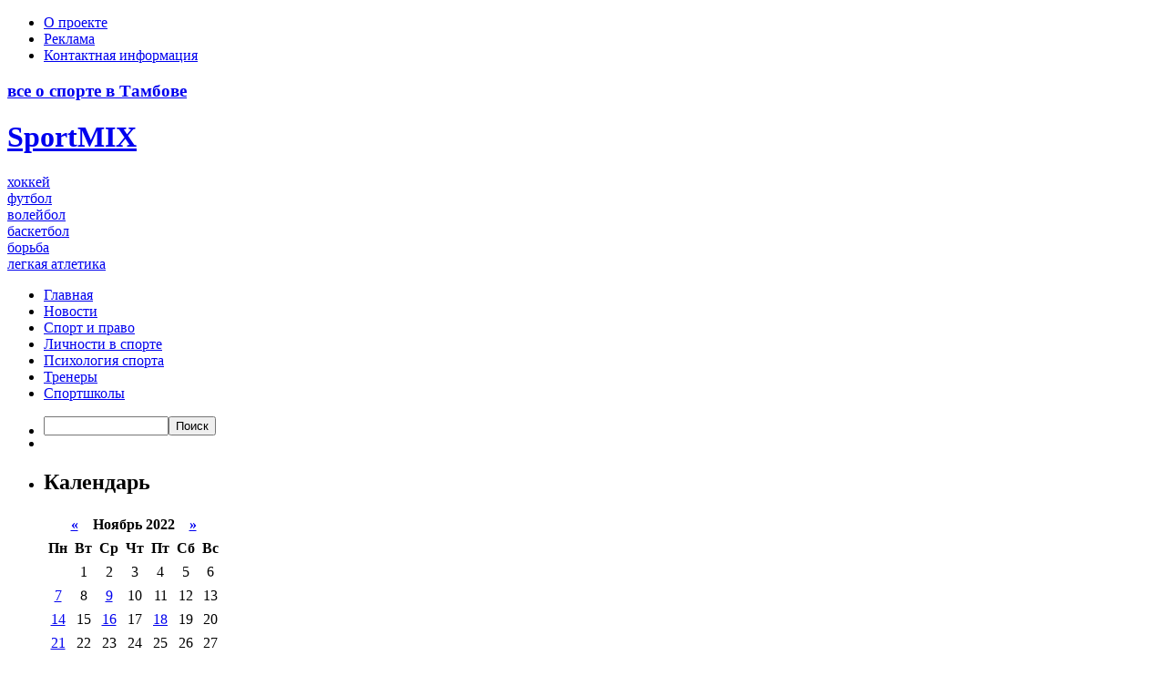

--- FILE ---
content_type: text/html; charset=windows-1251
request_url: http://sport.taminfo.ru/2022/11/21/
body_size: 7936
content:
<!DOCTYPE html PUBLIC "-//W3C//DTD XHTML 1.0 Transitional//EN" "http://www.w3.org/TR/xhtml1/DTD/xhtml1-transitional.dtd">
<html xmlns="http://www.w3.org/1999/xhtml">
<head>
<title>Материалы за 21.11.2022 &raquo; SportMix - все о спорте в Тамбове и области</title>
<meta http-equiv="Content-Type" content="text/html; charset=windows-1251" />
<meta name="description" content="Демонстрационная страница движка DataLife Engine" />
<meta name="keywords" content="Тамбов, спорт, Тамбов-информ, спортшкола, футбол, хоккей, борьба, волейбол, баскетбол" />
<meta name="generator" content="DataLife Engine (http://dle-news.ru)" />
<meta name="robots" content="all" />
<meta name="revisit-after" content="1 days" />
<link rel="search" type="application/opensearchdescription+xml" href="http://sport.taminfo.ru/engine/opensearch.php" title="SportMix - все о спорте в Тамбове и области" /><link rel="alternate" type="application/rss+xml" title="SportMix - все о спорте в Тамбове и области" href="http://sport.taminfo.ru/rss.xml" />
<meta name="verify-v1" content="UdD63cTWmJzetpGFNAcbnwCJrKz3GaNdBhzXbcev9dA=" />
<style type="text/css" media="screen">
@import url(/templates/Default/css/default3.css);
</style>
<style type="text/css" media="all">
@import url(/templates/Default/css/engine.css);
</style>
</head>
<body>
<script language="javascript" type="text/javascript">
<!--
var dle_root       = '/';
var dle_admin      = '';
var dle_login_hash = '';
var dle_skin       = 'Default';
var dle_wysiwyg    = 'no';
var quick_wysiwyg  = '1';
var menu_short     = 'Быстрое редактирование';
var menu_full      = 'Полное редактирование';
var menu_profile   = 'Просмотр профиля';
var menu_fnews     = 'Найти все публикации';
var menu_fcomments = 'Найти все комментарии';
var menu_send      = 'Отправить сообщение';
var menu_uedit     = 'Админцентр';
var dle_req_field  = 'Заполните все необходимые поля';
var dle_del_agree  = 'Вы действительно хотите удалить? Данное действие невозможно будет отменить';
var dle_del_news   = 'Удалить новость';
var dle_login_hash = '';
var allow_dle_delete_news   = false;
//-->
</script>
<script type="text/javascript" src="/engine/ajax/menu.js"></script>
<script type="text/javascript" src="/engine/ajax/dle_ajax.js"></script>
<div id="loading-layer" style="display:none;font-family: Verdana;font-size: 11px;width:200px;height:50px;background:#FFF;padding:10px;text-align:center;border:1px solid #000"><div style="font-weight:bold" id="loading-layer-text">Загрузка. Пожалуйста, подождите...</div><br /><img src="/engine/ajax/loading.gif"  border="0" alt="" /></div>
<div id="busy_layer" style="visibility: hidden; display: block; position: absolute; left: 0px; top: 0px; width: 100%; height: 100%; background-color: gray; opacity: 0.1; -ms-filter: 'progid:DXImageTransform.Microsoft.Alpha(Opacity=10)'; filter:progid:DXImageTransform.Microsoft.Alpha(opacity=10); "></div>
<script type="text/javascript" src="/engine/ajax/js_edit.js"></script>
<!-- start header -->
<div id="logo">
<div id="menu">
	<ul id="main">
		<li><a href="/about.html">О проекте</a></li>
		<li><a href="/reklama.html">Реклама</a></li>
		<li><a href="/contact.html">Контактная информация</a></li>
	</ul>
  </div>
	<h3><a href="http://www.sport.taminfo.ru/">все о спорте в Тамбове</a></h3>
	<h1><a href="http://www.sport.taminfo.ru/">SportMIX</a></h1>
	
	<div id="menu2">
	
	<div id="hockey"><a href="/hockey/">хоккей</a></div>
	<div id="football"><a href="/football/">футбол</a></div>
	<div id="volleyball"><a href="/volleyball/">волейбол</a></div>
	<div id="basketball"><a href="/basketball/">баскетбол</a></div>
	<div id="box"><a href="/box/">борьба</a></div>
	<div id="fitness"><a href="/athletics/">легкая атлетика</a></div>

	</div>
    
</div>
<!-- end header -->
<!-- start page -->
<div id="page">
	<!-- start sidebar -->
	<div id="sidebar2" class="sidebar">
<ul>
					<li><a href="http://www.sport.taminfo.ru/">Главная</a></li>
                    <li><a href="/news/">Новости</a></li>
					<li><a href="/justice/">Спорт и право</a></li>
					<li><a href="/individual/">Личности в спорте</a></li>
					<li><a href="/psyhology/">Психология спорта</a></li>
					<li><a href="/treners.html">Тренеры</a></li>
				  <li><a href="/school.html">Спортшколы</a></li>
				</ul>
		  </li>		
<ul>
         <li>
		   <form onsubmit="javascript: showBusyLayer()" method="post" id="searchform" action=''>
                      <input type="hidden" name="do" value="search" />
                      <input type="hidden" name="subaction" value="search" />
  <table border="0" cellspacing="0" cellpadding="0">
                        <tr>
                          <td align="left"><input name="story" type="text" size="15" /></td>
                          <td align="right"><input type="submit" value="Поиск" /></td>
                          
                        </tr>
             </table>
           </form>
		  </li>
        <li>
					 
			
			<li>
				<h2>Календарь</h2>
				<div id="calendar_wrap">
					<div id="calendar-layer"><table id="calendar" cellpadding="3" class="calendar"><tr><th colspan="7"><center><b><a class="monthlink" onclick="doCalendar('10','2022'); return false;" href="http://sport.taminfo.ru/2022/10/" title="Предыдущий месяц">&laquo;</a>&nbsp;&nbsp;&nbsp;&nbsp;Ноябрь 2022&nbsp;&nbsp;&nbsp;&nbsp;<a class="monthlink" onclick="doCalendar('12','2022'); return false;" href="http://sport.taminfo.ru/2022/12/" title="Следующий месяц">&raquo;</a></b></center></th></tr><tr><th>Пн</th><th>Вт</th><th>Ср</th><th>Чт</th><th>Пт</th><th class="weekday">Сб</th><th class="weekday">Вс</th></tr><tr><td colspan="1">&nbsp;</td><td class="day"><center>1</center></td><td class="day"><center>2</center></td><td class="day"><center>3</center></td><td class="day"><center>4</center></td><td class="weekday"><center>5</center></td><td class="weekday"><center>6</center></td></tr><tr><td class="day-active-v"><a class="day-active-v" href="http://sport.taminfo.ru/2022/11/07/" title="Все посты за 07 ноября 2022"><center>7</center></a></td><td class="day"><center>8</center></td><td class="day-active-v"><a class="day-active-v" href="http://sport.taminfo.ru/2022/11/09/" title="Все посты за 09 ноября 2022"><center>9</center></a></td><td class="day"><center>10</center></td><td class="day"><center>11</center></td><td class="weekday"><center>12</center></td><td class="weekday"><center>13</center></td></tr><tr><td class="day-active-v"><a class="day-active-v" href="http://sport.taminfo.ru/2022/11/14/" title="Все посты за 14 ноября 2022"><center>14</center></a></td><td class="day"><center>15</center></td><td class="day-active-v"><a class="day-active-v" href="http://sport.taminfo.ru/2022/11/16/" title="Все посты за 16 ноября 2022"><center>16</center></a></td><td class="day"><center>17</center></td><td class="day-active-v"><a class="day-active-v" href="http://sport.taminfo.ru/2022/11/18/" title="Все посты за 18 ноября 2022"><center>18</center></a></td><td class="weekday"><center>19</center></td><td class="weekday"><center>20</center></td></tr><tr><td class="day-active-v"><a class="day-active-v" href="http://sport.taminfo.ru/2022/11/21/" title="Все посты за 21 ноября 2022"><center>21</center></a></td><td class="day"><center>22</center></td><td class="day"><center>23</center></td><td class="day"><center>24</center></td><td class="day"><center>25</center></td><td class="weekday"><center>26</center></td><td class="weekday"><center>27</center></td></tr><tr><td class="day"><center>28</center></td><td class="day-active-v"><a class="day-active-v" href="http://sport.taminfo.ru/2022/11/29/" title="Все посты за 29 ноября 2022"><center>29</center></a></td><td class="day-active-v"><a class="day-active-v" href="http://sport.taminfo.ru/2022/11/30/" title="Все посты за 30 ноября 2022"><center>30</center></a></td><td colspan="4">&nbsp;</td></tr></table></div>
			  </div>
		  </li>
            <li>
				<h2>Архив</h2>
				<ul>
					<li><a class="archives" href="http://sport.taminfo.ru/2023/03/"><b>Март 2023 (1)</b></a><br /><a class="archives" href="http://sport.taminfo.ru/2023/02/"><b>Февраль 2023 (1)</b></a><br /><a class="archives" href="http://sport.taminfo.ru/2022/12/"><b>Декабрь 2022 (2)</b></a><br /><a class="archives" href="http://sport.taminfo.ru/2022/11/"><b>Ноябрь 2022 (13)</b></a><br /><a class="archives" href="http://sport.taminfo.ru/2022/10/"><b>Октябрь 2022 (11)</b></a><br /><a class="archives" href="http://sport.taminfo.ru/2022/09/"><b>Сентябрь 2022 (4)</b></a><br /><div id="dle_news_archive" style="display:none;"><a class="archives" href="http://sport.taminfo.ru/2022/08/"><b>Август 2022 (5)</b></a><br /><a class="archives" href="http://sport.taminfo.ru/2022/07/"><b>Июль 2022 (8)</b></a><br /><a class="archives" href="http://sport.taminfo.ru/2022/06/"><b>Июнь 2022 (14)</b></a><br /><a class="archives" href="http://sport.taminfo.ru/2022/05/"><b>Май 2022 (9)</b></a><br /><a class="archives" href="http://sport.taminfo.ru/2022/04/"><b>Апрель 2022 (15)</b></a><br /><a class="archives" href="http://sport.taminfo.ru/2022/03/"><b>Март 2022 (13)</b></a><br /><a class="archives" href="http://sport.taminfo.ru/2022/02/"><b>Февраль 2022 (9)</b></a><br /><a class="archives" href="http://sport.taminfo.ru/2022/01/"><b>Январь 2022 (2)</b></a><br /><a class="archives" href="http://sport.taminfo.ru/2021/12/"><b>Декабрь 2021 (8)</b></a><br /><a class="archives" href="http://sport.taminfo.ru/2021/11/"><b>Ноябрь 2021 (9)</b></a><br /><a class="archives" href="http://sport.taminfo.ru/2021/10/"><b>Октябрь 2021 (10)</b></a><br /><a class="archives" href="http://sport.taminfo.ru/2021/09/"><b>Сентябрь 2021 (7)</b></a><br /><a class="archives" href="http://sport.taminfo.ru/2021/08/"><b>Август 2021 (4)</b></a><br /><a class="archives" href="http://sport.taminfo.ru/2021/07/"><b>Июль 2021 (6)</b></a><br /><a class="archives" href="http://sport.taminfo.ru/2021/06/"><b>Июнь 2021 (9)</b></a><br /><a class="archives" href="http://sport.taminfo.ru/2021/05/"><b>Май 2021 (10)</b></a><br /><a class="archives" href="http://sport.taminfo.ru/2021/04/"><b>Апрель 2021 (14)</b></a><br /><a class="archives" href="http://sport.taminfo.ru/2021/03/"><b>Март 2021 (11)</b></a><br /><a class="archives" href="http://sport.taminfo.ru/2021/02/"><b>Февраль 2021 (14)</b></a><br /><a class="archives" href="http://sport.taminfo.ru/2021/01/"><b>Январь 2021 (3)</b></a><br /><a class="archives" href="http://sport.taminfo.ru/2020/12/"><b>Декабрь 2020 (16)</b></a><br /><a class="archives" href="http://sport.taminfo.ru/2020/11/"><b>Ноябрь 2020 (9)</b></a><br /><a class="archives" href="http://sport.taminfo.ru/2020/10/"><b>Октябрь 2020 (11)</b></a><br /><a class="archives" href="http://sport.taminfo.ru/2020/09/"><b>Сентябрь 2020 (5)</b></a><br /><a class="archives" href="http://sport.taminfo.ru/2020/08/"><b>Август 2020 (10)</b></a><br /><a class="archives" href="http://sport.taminfo.ru/2020/07/"><b>Июль 2020 (6)</b></a><br /><a class="archives" href="http://sport.taminfo.ru/2020/06/"><b>Июнь 2020 (9)</b></a><br /><a class="archives" href="http://sport.taminfo.ru/2020/05/"><b>Май 2020 (18)</b></a><br /><a class="archives" href="http://sport.taminfo.ru/2020/04/"><b>Апрель 2020 (8)</b></a><br /><a class="archives" href="http://sport.taminfo.ru/2020/03/"><b>Март 2020 (10)</b></a><br /><a class="archives" href="http://sport.taminfo.ru/2020/02/"><b>Февраль 2020 (7)</b></a><br /><a class="archives" href="http://sport.taminfo.ru/2020/01/"><b>Январь 2020 (4)</b></a><br /><a class="archives" href="http://sport.taminfo.ru/2019/12/"><b>Декабрь 2019 (9)</b></a><br /><a class="archives" href="http://sport.taminfo.ru/2019/11/"><b>Ноябрь 2019 (4)</b></a><br /><a class="archives" href="http://sport.taminfo.ru/2019/10/"><b>Октябрь 2019 (9)</b></a><br /><a class="archives" href="http://sport.taminfo.ru/2019/09/"><b>Сентябрь 2019 (3)</b></a><br /><a class="archives" href="http://sport.taminfo.ru/2019/08/"><b>Август 2019 (1)</b></a><br /><a class="archives" href="http://sport.taminfo.ru/2019/07/"><b>Июль 2019 (5)</b></a><br /><a class="archives" href="http://sport.taminfo.ru/2019/06/"><b>Июнь 2019 (10)</b></a><br /><a class="archives" href="http://sport.taminfo.ru/2019/05/"><b>Май 2019 (7)</b></a><br /><a class="archives" href="http://sport.taminfo.ru/2019/04/"><b>Апрель 2019 (8)</b></a><br /><a class="archives" href="http://sport.taminfo.ru/2019/03/"><b>Март 2019 (19)</b></a><br /><a class="archives" href="http://sport.taminfo.ru/2019/02/"><b>Февраль 2019 (4)</b></a><br /><a class="archives" href="http://sport.taminfo.ru/2019/01/"><b>Январь 2019 (8)</b></a><br /><a class="archives" href="http://sport.taminfo.ru/2018/12/"><b>Декабрь 2018 (8)</b></a><br /><a class="archives" href="http://sport.taminfo.ru/2018/11/"><b>Ноябрь 2018 (9)</b></a><br /><a class="archives" href="http://sport.taminfo.ru/2018/10/"><b>Октябрь 2018 (10)</b></a><br /><a class="archives" href="http://sport.taminfo.ru/2018/09/"><b>Сентябрь 2018 (1)</b></a><br /><a class="archives" href="http://sport.taminfo.ru/2018/08/"><b>Август 2018 (4)</b></a><br /><a class="archives" href="http://sport.taminfo.ru/2018/07/"><b>Июль 2018 (5)</b></a><br /><a class="archives" href="http://sport.taminfo.ru/2018/06/"><b>Июнь 2018 (13)</b></a><br /><a class="archives" href="http://sport.taminfo.ru/2018/05/"><b>Май 2018 (7)</b></a><br /><a class="archives" href="http://sport.taminfo.ru/2018/04/"><b>Апрель 2018 (4)</b></a><br /><a class="archives" href="http://sport.taminfo.ru/2018/03/"><b>Март 2018 (5)</b></a><br /><a class="archives" href="http://sport.taminfo.ru/2018/01/"><b>Январь 2018 (2)</b></a><br /><a class="archives" href="http://sport.taminfo.ru/2017/12/"><b>Декабрь 2017 (3)</b></a><br /><a class="archives" href="http://sport.taminfo.ru/2017/11/"><b>Ноябрь 2017 (8)</b></a><br /><a class="archives" href="http://sport.taminfo.ru/2017/10/"><b>Октябрь 2017 (5)</b></a><br /><a class="archives" href="http://sport.taminfo.ru/2017/09/"><b>Сентябрь 2017 (3)</b></a><br /><a class="archives" href="http://sport.taminfo.ru/2017/07/"><b>Июль 2017 (3)</b></a><br /><a class="archives" href="http://sport.taminfo.ru/2017/06/"><b>Июнь 2017 (3)</b></a><br /><a class="archives" href="http://sport.taminfo.ru/2017/05/"><b>Май 2017 (1)</b></a><br /><a class="archives" href="http://sport.taminfo.ru/2017/04/"><b>Апрель 2017 (1)</b></a><br /><a class="archives" href="http://sport.taminfo.ru/2017/03/"><b>Март 2017 (5)</b></a><br /><a class="archives" href="http://sport.taminfo.ru/2017/01/"><b>Январь 2017 (2)</b></a><br /><a class="archives" href="http://sport.taminfo.ru/2016/12/"><b>Декабрь 2016 (1)</b></a><br /><a class="archives" href="http://sport.taminfo.ru/2016/11/"><b>Ноябрь 2016 (2)</b></a><br /><a class="archives" href="http://sport.taminfo.ru/2016/10/"><b>Октябрь 2016 (3)</b></a><br /><a class="archives" href="http://sport.taminfo.ru/2016/09/"><b>Сентябрь 2016 (1)</b></a><br /><a class="archives" href="http://sport.taminfo.ru/2016/08/"><b>Август 2016 (1)</b></a><br /><a class="archives" href="http://sport.taminfo.ru/2016/06/"><b>Июнь 2016 (1)</b></a><br /><a class="archives" href="http://sport.taminfo.ru/2016/05/"><b>Май 2016 (4)</b></a><br /><a class="archives" href="http://sport.taminfo.ru/2016/04/"><b>Апрель 2016 (2)</b></a><br /><a class="archives" href="http://sport.taminfo.ru/2016/03/"><b>Март 2016 (1)</b></a><br /><a class="archives" href="http://sport.taminfo.ru/2015/12/"><b>Декабрь 2015 (3)</b></a><br /><a class="archives" href="http://sport.taminfo.ru/2015/09/"><b>Сентябрь 2015 (1)</b></a><br /><a class="archives" href="http://sport.taminfo.ru/2015/08/"><b>Август 2015 (2)</b></a><br /><a class="archives" href="http://sport.taminfo.ru/2015/07/"><b>Июль 2015 (3)</b></a><br /><a class="archives" href="http://sport.taminfo.ru/2015/04/"><b>Апрель 2015 (4)</b></a><br /><a class="archives" href="http://sport.taminfo.ru/2015/03/"><b>Март 2015 (1)</b></a><br /><a class="archives" href="http://sport.taminfo.ru/2015/02/"><b>Февраль 2015 (3)</b></a><br /><a class="archives" href="http://sport.taminfo.ru/2014/12/"><b>Декабрь 2014 (2)</b></a><br /><a class="archives" href="http://sport.taminfo.ru/2014/11/"><b>Ноябрь 2014 (3)</b></a><br /><a class="archives" href="http://sport.taminfo.ru/2014/10/"><b>Октябрь 2014 (3)</b></a><br /><a class="archives" href="http://sport.taminfo.ru/2014/09/"><b>Сентябрь 2014 (3)</b></a><br /><a class="archives" href="http://sport.taminfo.ru/2014/08/"><b>Август 2014 (2)</b></a><br /><a class="archives" href="http://sport.taminfo.ru/2014/07/"><b>Июль 2014 (1)</b></a><br /><a class="archives" href="http://sport.taminfo.ru/2014/06/"><b>Июнь 2014 (3)</b></a><br /><a class="archives" href="http://sport.taminfo.ru/2014/04/"><b>Апрель 2014 (3)</b></a><br /><a class="archives" href="http://sport.taminfo.ru/2014/03/"><b>Март 2014 (4)</b></a><br /><a class="archives" href="http://sport.taminfo.ru/2013/11/"><b>Ноябрь 2013 (2)</b></a><br /><a class="archives" href="http://sport.taminfo.ru/2013/10/"><b>Октябрь 2013 (5)</b></a><br /><a class="archives" href="http://sport.taminfo.ru/2013/09/"><b>Сентябрь 2013 (1)</b></a><br /><a class="archives" href="http://sport.taminfo.ru/2013/08/"><b>Август 2013 (1)</b></a><br /><a class="archives" href="http://sport.taminfo.ru/2013/07/"><b>Июль 2013 (4)</b></a><br /><a class="archives" href="http://sport.taminfo.ru/2013/06/"><b>Июнь 2013 (3)</b></a><br /><a class="archives" href="http://sport.taminfo.ru/2013/05/"><b>Май 2013 (1)</b></a><br /><a class="archives" href="http://sport.taminfo.ru/2013/04/"><b>Апрель 2013 (2)</b></a><br /><a class="archives" href="http://sport.taminfo.ru/2013/03/"><b>Март 2013 (5)</b></a><br /><a class="archives" href="http://sport.taminfo.ru/2013/02/"><b>Февраль 2013 (5)</b></a><br /><a class="archives" href="http://sport.taminfo.ru/2013/01/"><b>Январь 2013 (2)</b></a><br /><a class="archives" href="http://sport.taminfo.ru/2012/12/"><b>Декабрь 2012 (3)</b></a><br /><a class="archives" href="http://sport.taminfo.ru/2012/11/"><b>Ноябрь 2012 (4)</b></a><br /><a class="archives" href="http://sport.taminfo.ru/2012/10/"><b>Октябрь 2012 (3)</b></a><br /><a class="archives" href="http://sport.taminfo.ru/2012/09/"><b>Сентябрь 2012 (3)</b></a><br /><a class="archives" href="http://sport.taminfo.ru/2012/07/"><b>Июль 2012 (3)</b></a><br /><a class="archives" href="http://sport.taminfo.ru/2012/06/"><b>Июнь 2012 (5)</b></a><br /><a class="archives" href="http://sport.taminfo.ru/2012/05/"><b>Май 2012 (5)</b></a><br /><a class="archives" href="http://sport.taminfo.ru/2012/04/"><b>Апрель 2012 (5)</b></a><br /><a class="archives" href="http://sport.taminfo.ru/2012/03/"><b>Март 2012 (4)</b></a><br /><a class="archives" href="http://sport.taminfo.ru/2012/02/"><b>Февраль 2012 (4)</b></a><br /><a class="archives" href="http://sport.taminfo.ru/2012/01/"><b>Январь 2012 (1)</b></a><br /><a class="archives" href="http://sport.taminfo.ru/2011/12/"><b>Декабрь 2011 (8)</b></a><br /><a class="archives" href="http://sport.taminfo.ru/2011/11/"><b>Ноябрь 2011 (1)</b></a><br /><a class="archives" href="http://sport.taminfo.ru/2011/10/"><b>Октябрь 2011 (8)</b></a><br /><a class="archives" href="http://sport.taminfo.ru/2011/09/"><b>Сентябрь 2011 (2)</b></a><br /><a class="archives" href="http://sport.taminfo.ru/2011/07/"><b>Июль 2011 (2)</b></a><br /><a class="archives" href="http://sport.taminfo.ru/2011/06/"><b>Июнь 2011 (3)</b></a><br /><a class="archives" href="http://sport.taminfo.ru/2011/05/"><b>Май 2011 (5)</b></a><br /><a class="archives" href="http://sport.taminfo.ru/2011/04/"><b>Апрель 2011 (8)</b></a><br /><a class="archives" href="http://sport.taminfo.ru/2011/03/"><b>Март 2011 (5)</b></a><br /><a class="archives" href="http://sport.taminfo.ru/2011/02/"><b>Февраль 2011 (6)</b></a><br /><a class="archives" href="http://sport.taminfo.ru/2011/01/"><b>Январь 2011 (2)</b></a><br /><a class="archives" href="http://sport.taminfo.ru/2010/12/"><b>Декабрь 2010 (5)</b></a><br /><a class="archives" href="http://sport.taminfo.ru/2010/10/"><b>Октябрь 2010 (1)</b></a><br /><a class="archives" href="http://sport.taminfo.ru/2010/08/"><b>Август 2010 (4)</b></a><br /><a class="archives" href="http://sport.taminfo.ru/2010/07/"><b>Июль 2010 (2)</b></a><br /><a class="archives" href="http://sport.taminfo.ru/2010/05/"><b>Май 2010 (1)</b></a><br /><a class="archives" href="http://sport.taminfo.ru/2010/03/"><b>Март 2010 (1)</b></a><br /><a class="archives" href="http://sport.taminfo.ru/2010/02/"><b>Февраль 2010 (1)</b></a><br /><a class="archives" href="http://sport.taminfo.ru/2009/10/"><b>Октябрь 2009 (1)</b></a><br /><a class="archives" href="http://sport.taminfo.ru/2009/09/"><b>Сентябрь 2009 (1)</b></a><br /></div><div id="dle_news_archive_link" ><br /><a class="archives" onclick="ShowOrHide('dle_news_archive'); document.getElementById( 'dle_news_archive_link' ).innerHTML = ''; return false;" href="#">Показать весь архив</a></div></li>
				</ul>
			</li>
            <li>
				<h2>Партнеры</h2>
				<ul>
					<li><div class="banner_left"><a href="http://loveradio.taminfo.ru"><img src="/templates/Default/images/love-radio-tambov.gif" alt="" /></a></div></li>
			  </ul>
			</li>
		</ul>
	</div>
	<!-- end sidebar -->
  <!-- start content -->

<div id="content"><div id='dle-content'><div class="post">
			<h1 class="title"><a href="http://sport.taminfo.ru/news/volleyball/842-vserossijskij-flesh-mob-ko-dnyu-materi-27-noyabrya-2022.html">Всероссийский флеш моб ко Дню матери (27 ноября 2022)</a></h1>
  <p class="byline">21 ноября 2022</p>
	  <div class="entry">
				<div id='news-id-842'><div align="center"><b>Поблагодари маму!</b></div><br />Мама – самый близкий и родной человек в нашей жизни, который дарит свою любовь и заботу, нежность и ласку. Но часто ли мы говорим ей спасибо за это?<br />В преддверии Международного Дня матери у нас есть замечательный повод поздравить наших мам и сказать им теплые слова благодарности!<br />Фонд Андрея Первозванного совместно с популярной российской певицей Дианой Гурцкая запускает большой семейный флешмоб и приглашает всех к участию!<br />Как принять участие в семейном флешмобе?<br />1. С 23 по 27 ноября выложите на своей странице в ВКонтакте рисунок, любимую фотографию или видео с мамой - поблагодарите ее, расскажите о ней, о значении ее любви и заботы для вас! Отметьте ваш пост хештегом #деньматери2022 и #фондандреяпервозванного.<br />2. Ваш аккаунт должен быть открыт<br />3. Вам нужно быть подписанным на страницы <a href="https://vk.com/fap_fund" target="_blank">https://vk.com/fap_fund</a>, <a href="https://vk.com/bf_protek" target="_blank">https://vk.com/bf_protek</a>, <a href="https://vk.com/mr.skovorodkin" target="_blank">https://vk.com/mr.skovorodkin</a> и <a href="https://vk.com/julitoyss" target="_blank">https://vk.com/julitoyss</a>. <br />Конечно же, наш флешмоб не обойдется без розыгрыша призов. Случайным выбором мы определим 10 участников, которым повезет в этот день. Они получат сертификаты Ozon от Фонда Андрея Первозванного и приятные подарки от партнеров флешмоба – MRСковородкин, JuliToys и БФ «Протек». Информация об итогах розыгрыша призов будет размещена 30 ноября на страницах Фонда Андрея Первозванного <a href="http://www.fap.ru" target="_blank">www.fap.ru</a> и в ВК <a href="https://vk.com/fap_fund" target="_blank">https://vk.com/fap_fund</a>, а также на страницах партнеров флешмоба.<br /><br /><div align="center"><b>Стартуем? Подарки ждут своих обладателей!<br />Поблагодарите свою маму – ей будет приятно!</b></div><br /><div align="center"><!--dle_image_begin:http://deti.taminfo.ru/uploads/posts/2022-11/1669044892_21147_1_page-0001.jpg|--><img src="http://deti.taminfo.ru/uploads/posts/2022-11/1669044892_21147_1_page-0001.jpg" alt="Всероссийский флеш моб ко Дню матери (27 ноября 2022)" title="Всероссийский флеш моб ко Дню матери (27 ноября 2022)"  /><!--dle_image_end--></div></div>
	    <p class="links"><a href="http://sport.taminfo.ru/news/volleyball/842-vserossijskij-flesh-mob-ko-dnyu-materi-27-noyabrya-2022.html#comment"><img src="/templates/Default/images/dlet_artblock_point_1.gif" width="13" height="9" border="0" />Комментарии (728)</a> &nbsp;<a href="http://sport.taminfo.ru/news/volleyball/842-vserossijskij-flesh-mob-ko-dnyu-materi-27-noyabrya-2022.html"><img src="/templates/Default/images/dlet_artblock_point_1.gif" width="13" height="9" border="0" /><strong>Подробнее</strong></a></p>
      </div>
</div></div>
<div class="contentBanner"></div>
</div>
<!-- end content -->
	<!-- start sidebar -->
  <div id="sidebar1" class="sidebar">
		
			<h2>Новости спорта в Тамбове</h2>
			 <p>5 марта 2014 13:16</p>
<a href="http://tambovsport.ru/content/articles/5516-S-25-fevralja-po-2-marta-v-gorode-Dmitrov-prohodilo-pervenstvo-CFO-po-boksu.html
                    
" target="_blank">Р‘РѕРєСЃ: РЎ 25 С„РµРІСЂР°Р»СЏ РїРѕ 2 РјР°СЂС‚Р° РІ РіРѕСЂРѕРґРµ Р”РјРёС‚СЂРѕРІ РїСЂРѕС…РѕРґРёР»Рѕ РїРµСЂРІРµРЅСЃС‚РІРѕ Р¦Р¤Рћ РїРѕ Р±РѕРєСЃСѓ</a><br /><br /><p>3 февраля 2014 14:18</p>
<a href="http://tambovsport.ru/content/articles/5515-7-fevralja-na-ledovoj-arene-V-Raduzhnom-budet-rozygrysh-biletov-na-sorevnovanija-Olimpijskih-zimnih-igr-v-g-Sochi.html
                    
" target="_blank">Р Р°Р·РЅРѕРµ: 7 С„РµРІСЂР°Р»СЏ РЅР° Р»РµРґРѕРІРѕР№ Р°СЂРµРЅРµ В«Р’ Р Р°РґСѓР¶РЅРѕРјВ» Р±СѓРґРµС‚ СЂРѕР·С‹РіСЂС‹С€ Р±РёР»РµС‚РѕРІ РЅР° СЃРѕСЂРµРІРЅРѕРІР°РЅРёСЏ РћР»РёРјРїРёР№СЃРєРёС… Р·РёРјРЅРёС… РёРіСЂ РІ Рі. РЎРѕС‡Рё</a><br /><br /><p>29 января 2014 23:52</p>
<a href="http://tambovsport.ru/content/articles/5514-Pobediteli-Vserossijskogo-turnira.html
                    
" target="_blank">Р‘РѕРєСЃ: РџРѕР±РµРґРёС‚РµР»Рё Р’СЃРµСЂРѕСЃСЃРёР№СЃРєРѕРіРѕ С‚СѓСЂРЅРёСЂР°</a><br /><br /><p>27 января 2014 17:17</p>
<a href="http://tambovsport.ru/content/articles/5513-28-janvarja-sostoitsja-press-konferencija-posvjashchennaja-itogam-2013-goda.html
                    
" target="_blank">Р Р°Р·РЅРѕРµ: 28 СЏРЅРІР°СЂСЏ СЃРѕСЃС‚РѕРёС‚СЃСЏ РїСЂРµСЃСЃ-РєРѕРЅС„РµСЂРµРЅС†РёСЏ, РїРѕСЃРІСЏС‰РµРЅРЅР°СЏ РёС‚РѕРіР°Рј 2013 РіРѕРґР°</a><br /><br /><p>22 января 2014 17:58</p>
<a href="http://tambovsport.ru/content/articles/5512-Tambovskie-sportsmeny-vystupjat-na-pervenstve-Rossii.html
                    
" target="_blank">Р“СЂРµРєРѕ-СЂРёРјСЃРєР°СЏ Р±РѕСЂСЊР±Р°: РўР°РјР±РѕРІСЃРєРёРµ СЃРїРѕСЂС‚СЃРјРµРЅС‹ РІС‹СЃС‚СѓРїСЏС‚ РЅР° РїРµСЂРІРµРЅСЃС‚РІРµ Р РѕСЃСЃРёРё</a><br /><br />
			
				
				<h2>Реклама</h2>
		<object classid="clsid:D27CDB6E-AE6D-11cf-96B8-444553540000" codebase="http://download.macromedia.com/pub/shockwave/cabs/flash/swflash.cab#version=7,0,19,0" width="200" height="300">
  <param name="movie" value="/templates/Default/images/YZ_200x300.swf" />
  <param name="quality" value="high" />
  <embed src="/templates/Default/images/YZ_200x300.swf" quality="high" pluginspage="http://www.macromedia.com/go/getflashplayer" type="application/x-shockwave-flash" width="200" height="300"></embed>
</object>
<h2>Новости спорта в России</h2>
<p>21 июня 2021 15:43</p>
<a href="http://sportcom.ru/portal/2021/06/21/111515.html
" target="_blank">Футбол. Зидан официально покинул «Реал» – вероятные причины</a><br /><br /><p>9 июня 2021 10:55</p>
<a href="http://sportcom.ru/portal/2021/06/09/111514.html
" target="_blank">Перетягивание каната. Тверь приняла Первенство России и Чемпионат ЦФО по перетягиванию каната</a><br /><br /><p>9 июня 2021 10:49</p>
<a href="http://sportcom.ru/portal/2021/06/09/111513.html
" target="_blank">Перетягивание каната. В Екатеринбурге прошли соревнования по перетягиванию каната на Кубок Вооруженных сил РФ</a><br /><br /><p>18 мая 2021 12:00</p>
<a href="http://sportcom.ru/portal/2021/05/18/111512.html
" target="_blank">Футбол. Как работают тотализаторы букмекерских контор?</a><br /><br /><p>27 апреля 2021 10:53</p>
<a href="http://sportcom.ru/portal/2021/04/27/111511.html
" target="_blank">Футбол. «Астана» подписала забивного форварда и игрока из чемпионата Мексики</a><br /><br /></div>
<div style="clear:both">
</div>
</div>
<!-- end page -->
<div id="footer">
<p>SportMix - все о спорте в Тамбове. </p>
<p>© ООО &quot;<strong><a href="http://www.taminfo.ru">Тамбов-информ</a></strong>&quot;. Все права защищены. 
<p>
<!--LiveInternet counter--><script type="text/javascript"><!--
document.write("<a href='http://www.liveinternet.ru/click' "+
"target=_blank><img src='http://counter.yadro.ru/hit?t53.7;r"+
escape(document.referrer)+((typeof(screen)=="undefined")?"":
";s"+screen.width+"*"+screen.height+"*"+(screen.colorDepth?
screen.colorDepth:screen.pixelDepth))+";u"+escape(document.URL)+
";"+Math.random()+
"' alt='' title='LiveInternet: показано число просмотров и"+
" посетителей за 24 часа' "+
"border=0 width=88 height=31></a>")//--></script><!--/LiveInternet-->

<!--Rating@Mail.ru COUNTER--><script language="JavaScript" type="text/javascript"><!--
d=document;var a='';a+=';r='+escape(d.referrer)
js=10//--></script><script language="JavaScript1.1" type="text/javascript"><!--
a+=';j='+navigator.javaEnabled()
js=11//--></script><script language="JavaScript1.2" type="text/javascript"><!--
s=screen;a+=';s='+s.width+'*'+s.height
a+=';d='+(s.colorDepth?s.colorDepth:s.pixelDepth)
js=12//--></script><script language="JavaScript1.3" type="text/javascript"><!--
js=13//--></script><script language="JavaScript" type="text/javascript"><!--
d.write('<a href="http://top.mail.ru/jump?from=1562530"'+
' target="_top"><img src="http://d7.cd.b7.a1.top.mail.ru/counter'+
'?id=1562530;t=59;js='+js+a+';rand='+Math.random()+
'" alt="Рейтинг@Mail.ru"'+' border="0" height="31" width="88"/></a>')
if(11<js)d.write('<'+'!-- ')//--></script><noscript><a
target="_top" href="http://top.mail.ru/jump?from=1562530"><img
src="http://d7.cd.b7.a1.top.mail.ru/counter?js=na;id=1562530;t=59"
border="0" height="31" width="88"
alt="Рейтинг@Mail.ru"/></a></noscript><script language="JavaScript" type="text/javascript"><!--
if(11<js)d.write('--'+'>')//--></script><!--/COUNTER-->

<!-- HotLog -->

<script type="text/javascript" language="javascript">
hotlog_js="1.0";
hotlog_r=""+Math.random()+"&s=590125&im=111&r="+escape(document.referrer)+"&pg="+
escape(window.location.href);
document.cookie="hotlog=1; path=/"; hotlog_r+="&c="+(document.cookie?"Y":"N");
</script>
<script type="text/javascript" language="javascript1.1">
hotlog_js="1.1";hotlog_r+="&j="+(navigator.javaEnabled()?"Y":"N")
</script>
<script type="text/javascript" language="javascript1.2">
hotlog_js="1.2";
hotlog_r+="&wh="+screen.width+'x'+screen.height+"&px="+
(((navigator.appName.substring(0,3)=="Mic"))?
screen.colorDepth:screen.pixelDepth)</script>
<script type="text/javascript" language="javascript1.3">hotlog_js="1.3"</script>
<script type="text/javascript" language="javascript">hotlog_r+="&js="+hotlog_js;
document.write("<a href='http://click.hotlog.ru/?590125' target='_top'><img "+
" src='http://hit29.hotlog.ru/cgi-bin/hotlog/count?"+
hotlog_r+"&' border=0 width=88 height=31 alt=HotLog></a>")
</script>
<noscript>
<a href="http://click.hotlog.ru/?590125" target="_top">
<img src="http://hit29.hotlog.ru/cgi-bin/hotlog/count?s=590125&amp;im=111" border="0" 
 width="88" height="31" alt="HotLog"></a>
</noscript>

<!-- /HotLog -->
</p>
</div>
</body>
</html>


<!-- DataLife Engine Copyright SoftNews Media Group (http://dle-news.ru) -->
